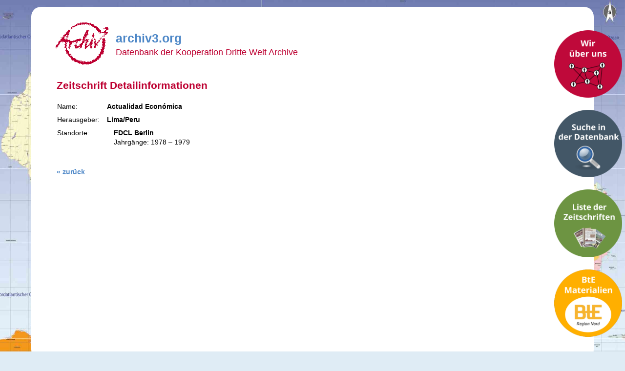

--- FILE ---
content_type: text/html; charset=utf-8
request_url: https://archiv3.org/zeitschrift_info/521
body_size: 1010
content:
<!DOCTYPE html>
<html lang="de">
	<head>
		<meta name="viewport" content="width=device-width, initial-scale=1">
		<meta http-equiv="Content-Type" content="text/html; charset=utf-8" />
		<title>Archiv³ :: Zeitschrift Detailinformationen</title>
		<link rel="shortcut icon" type="image/x-icon" href="/favicon.ico" />
		<link rel="stylesheet" href="/app/templates/public/common_2025-06-25.css" type="text/css" />
		<script type="text/javascript" src="/app/scripts/jquery-3.3.1.min.js" ></script>
		<script type="text/javascript" src="/app/scripts/app_1.1.5.js" ></script>
		<style type="text/css">

		
		</style>
	</head>

	<body class="default">
		<div id="env-vars" data-urlbase="https://archiv3.org/"></div>		<div id="selection-list" class="wrapper"></div>
		<div id="base-wrapper">
			<div class="main">
				<header>	
	<a href="https://archiv3.org/"><img src="https://archiv3.org/app/templates/public/pics/archiv3-logo.gif" alt="Logo Archiv3" titel="zur Startseite" /></a>
	<a href="https://archiv3.org/" id="header-home-link">archiv3.org</a>
	<h1>Datenbank der Kooperation Dritte Welt Archive</h1>
</header>
<nav class="mobile"><ul><li><a href="/wir-ueber-uns"><img src="https://archiv3.org/app/files/images/bubble_wir_mobile.png" alt="wir-ueber-uns" title="Wir über uns" /></a></li><li><a href="/mediensuche"><img src="https://archiv3.org/app/files/images/bubble_suche_mobile.png" alt="mediensuche" title="Allgemeine Mediensuche" /></a></li><li><a href="/zeitschriften"><img src="https://archiv3.org/app/files/images/bubble_zeitschriften_mobile.png" alt="zeitschriften" title="Liste der Zeitschriften" /></a></li><li><a href="/bte"><img src="https://archiv3.org/app/files/images/bubble_bte_mobile.png" alt="bte" title="BtE-Materialien" /></a></li></ul></nav>				<div class="main-content"><h1>Zeitschrift Detailinformationen</h1><div class="zeitschrift-info">
<table><tr><td class="label">Name: </td><td class="data">Actualidad Económica</td></tr><tr><td class="label">Herausgeber: </td><td class="data">Lima/Peru</td></tr><tr class="locations"><td class="label">Standorte: </td><td class="data"><ul class="locations-listing"><li><div class="name">FDCL Berlin</div><div class="jahrgaenge">Jahrgänge: 1978 – 1979</div><!-- end jahrgaenge --></ul></td></tr></table>
</div><div class="backlinker"><a href="/zeitschriften">zurück</a></div></div>
			</div>
		</div>
		<div id="footer-links"><a href="https://archiv3.org/datenschutz">Hinweise zum Datenschutz</a></div>
		<div class="nav-wrapper desktop"><nav><ul><li><a href="/wir-ueber-uns"><img src="https://archiv3.org/app/files/images/bubble_wir.png" alt="wir-ueber-uns" title="Wir über uns" /></a></li><li><a href="/mediensuche"><img src="https://archiv3.org/app/files/images/bubble_datenbanksuche.png" alt="mediensuche" title="Allgemeine Mediensuche" /></a></li><li><a href="/zeitschriften"><img src="https://archiv3.org/app/files/images/bubble_zeitschriften.png" alt="zeitschriften" title="Liste der Zeitschriften" /></a></li><li><a href="/bte"><img src="https://archiv3.org/app/files/images/bubble_bte.png" alt="bte" title="BtE-Materialien" /></a></li></ul></nav></div>		<script>
//			_.$('#selection-list-trigger').on('click', function(event) {
//				_.$('#merkliste').toggle('block');
//				event.preventDefault();
//			});

		</script>
			
	</body>
</html>
